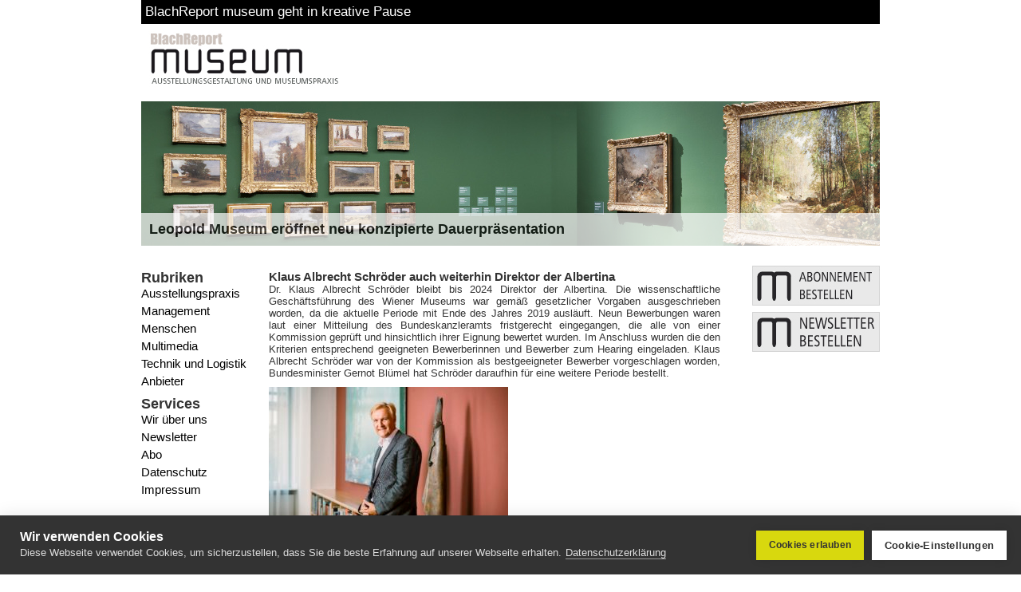

--- FILE ---
content_type: text/html; charset=UTF-8
request_url: https://www.museumsreport.de/2019/04/klaus-albrecht-schroeder-auch-weiterhin-direktor-der-albertina/
body_size: 10536
content:
<!DOCTYPE html>
<html lang="de">
	<head>
		<meta charset="utf-8"/>
		<meta name="viewport" content="width=device-width, initial-scale=1.0">
		<title>Klaus Albrecht Schröder auch weiterhin Direktor der Albertina &raquo; Museumsreport</title>
		<link rel="icon" href="https://www.museumsreport.de/wp-content/themes/simple_template/mr.png" type="image/png" />
		<meta name="generator" content="WordPress 6.3.7" /> <!-- leave this for stats please -->
		<meta name="description" content="Klaus Albrecht Schröder auch weiterhin Direktor der Albertina" />
		<style type="text/css" media="screen">
			@import url( https://www.museumsreport.de/wp-content/themes/simple_template/style.css );
		</style>
		<link rel="alternate" type="application/rss+xml" title="RSS 2.0" href="https://www.museumsreport.de/feed/" />
		<link rel="alternate" type="text/xml" title="RSS .92" href="https://www.museumsreport.de/feed/rss/" />
		<link rel="alternate" type="application/atom+xml" title="Atom 0.3" href="https://www.museumsreport.de/feed/atom/" />
		<link rel="pingback" href="https://www.museumsreport.de/xmlrpc.php" />
		<meta name='robots' content='index, follow, max-image-preview:large, max-snippet:-1, max-video-preview:-1' />

	<!-- This site is optimized with the Yoast SEO plugin v21.0 - https://yoast.com/wordpress/plugins/seo/ -->
	<title>Klaus Albrecht Schröder auch weiterhin Direktor der Albertina &raquo; Museumsreport</title>
	<link rel="canonical" href="https://www.museumsreport.de/2019/04/klaus-albrecht-schroeder-auch-weiterhin-direktor-der-albertina/" />
	<meta property="og:locale" content="de_DE" />
	<meta property="og:type" content="article" />
	<meta property="og:title" content="Klaus Albrecht Schröder auch weiterhin Direktor der Albertina &raquo; Museumsreport" />
	<meta property="og:description" content="Dr. Klaus Albrecht Schröder bleibt bis 2024 Direktor der Albertina. Die wissenschaftliche Geschäftsführung des Wiener Museums war gemäß gesetzlicher Vorgaben ausgeschrieben worden, da die aktuelle Periode mit Ende des Jahres 2019 ausläuft. Neun Bewerbungen waren laut einer Mitteilung des Bundeskanzleramts fristgerecht eingegangen, die alle von einer Kommission geprüft und hinsichtlich ihrer Eignung bewertet wurden. Im [&hellip;]" />
	<meta property="og:url" content="https://www.museumsreport.de/2019/04/klaus-albrecht-schroeder-auch-weiterhin-direktor-der-albertina/" />
	<meta property="og:site_name" content="Museumsreport" />
	<meta property="article:published_time" content="2019-04-17T09:06:13+00:00" />
	<meta property="og:image" content="https://www.museumsreport.de/wp-content/uploads/2019/04/prof__dr__klaus_albrecht_schroeder-300x200.jpeg" />
	<meta name="author" content="Marco Raupach" />
	<meta name="twitter:card" content="summary_large_image" />
	<meta name="twitter:label1" content="Verfasst von" />
	<meta name="twitter:data1" content="Marco Raupach" />
	<meta name="twitter:label2" content="Geschätzte Lesezeit" />
	<meta name="twitter:data2" content="2 Minuten" />
	<script type="application/ld+json" class="yoast-schema-graph">{"@context":"https://schema.org","@graph":[{"@type":"WebPage","@id":"https://www.museumsreport.de/2019/04/klaus-albrecht-schroeder-auch-weiterhin-direktor-der-albertina/","url":"https://www.museumsreport.de/2019/04/klaus-albrecht-schroeder-auch-weiterhin-direktor-der-albertina/","name":"Klaus Albrecht Schröder auch weiterhin Direktor der Albertina &raquo; Museumsreport","isPartOf":{"@id":"https://www.museumsreport.de/#website"},"primaryImageOfPage":{"@id":"https://www.museumsreport.de/2019/04/klaus-albrecht-schroeder-auch-weiterhin-direktor-der-albertina/#primaryimage"},"image":{"@id":"https://www.museumsreport.de/2019/04/klaus-albrecht-schroeder-auch-weiterhin-direktor-der-albertina/#primaryimage"},"thumbnailUrl":"https://www.museumsreport.de/wp-content/uploads/2019/04/prof__dr__klaus_albrecht_schroeder-300x200.jpeg","datePublished":"2019-04-17T09:06:13+00:00","dateModified":"2019-04-17T09:06:13+00:00","author":{"@id":"https://www.museumsreport.de/#/schema/person/ee539b7210490c3a85fb35986c16796d"},"breadcrumb":{"@id":"https://www.museumsreport.de/2019/04/klaus-albrecht-schroeder-auch-weiterhin-direktor-der-albertina/#breadcrumb"},"inLanguage":"de","potentialAction":[{"@type":"ReadAction","target":["https://www.museumsreport.de/2019/04/klaus-albrecht-schroeder-auch-weiterhin-direktor-der-albertina/"]}]},{"@type":"ImageObject","inLanguage":"de","@id":"https://www.museumsreport.de/2019/04/klaus-albrecht-schroeder-auch-weiterhin-direktor-der-albertina/#primaryimage","url":"https://www.museumsreport.de/wp-content/uploads/2019/04/prof__dr__klaus_albrecht_schroeder-300x200.jpeg","contentUrl":"https://www.museumsreport.de/wp-content/uploads/2019/04/prof__dr__klaus_albrecht_schroeder-300x200.jpeg"},{"@type":"BreadcrumbList","@id":"https://www.museumsreport.de/2019/04/klaus-albrecht-schroeder-auch-weiterhin-direktor-der-albertina/#breadcrumb","itemListElement":[{"@type":"ListItem","position":1,"name":"Startseite","item":"https://www.museumsreport.de/"},{"@type":"ListItem","position":2,"name":"Klaus Albrecht Schröder auch weiterhin Direktor der Albertina"}]},{"@type":"WebSite","@id":"https://www.museumsreport.de/#website","url":"https://www.museumsreport.de/","name":"Museumsreport","description":"Ausstelungsgestaltung und Museumspraxis","potentialAction":[{"@type":"SearchAction","target":{"@type":"EntryPoint","urlTemplate":"https://www.museumsreport.de/?s={search_term_string}"},"query-input":"required name=search_term_string"}],"inLanguage":"de"},{"@type":"Person","@id":"https://www.museumsreport.de/#/schema/person/ee539b7210490c3a85fb35986c16796d","name":"Marco Raupach","image":{"@type":"ImageObject","inLanguage":"de","@id":"https://www.museumsreport.de/#/schema/person/image/","url":"https://secure.gravatar.com/avatar/5c614495d1b38b8e6ab4629e2ced03eb?s=96&d=mm&r=g","contentUrl":"https://secure.gravatar.com/avatar/5c614495d1b38b8e6ab4629e2ced03eb?s=96&d=mm&r=g","caption":"Marco Raupach"},"url":"https://www.museumsreport.de/author/mraupach/"}]}</script>
	<!-- / Yoast SEO plugin. -->


<link rel="alternate" type="application/rss+xml" title="Museumsreport &raquo; Klaus Albrecht Schröder auch weiterhin Direktor der Albertina-Kommentar-Feed" href="https://www.museumsreport.de/2019/04/klaus-albrecht-schroeder-auch-weiterhin-direktor-der-albertina/feed/" />
<script type="text/javascript">
window._wpemojiSettings = {"baseUrl":"https:\/\/s.w.org\/images\/core\/emoji\/14.0.0\/72x72\/","ext":".png","svgUrl":"https:\/\/s.w.org\/images\/core\/emoji\/14.0.0\/svg\/","svgExt":".svg","source":{"concatemoji":"https:\/\/www.museumsreport.de\/wp-includes\/js\/wp-emoji-release.min.js?ver=6.3.7"}};
/*! This file is auto-generated */
!function(i,n){var o,s,e;function c(e){try{var t={supportTests:e,timestamp:(new Date).valueOf()};sessionStorage.setItem(o,JSON.stringify(t))}catch(e){}}function p(e,t,n){e.clearRect(0,0,e.canvas.width,e.canvas.height),e.fillText(t,0,0);var t=new Uint32Array(e.getImageData(0,0,e.canvas.width,e.canvas.height).data),r=(e.clearRect(0,0,e.canvas.width,e.canvas.height),e.fillText(n,0,0),new Uint32Array(e.getImageData(0,0,e.canvas.width,e.canvas.height).data));return t.every(function(e,t){return e===r[t]})}function u(e,t,n){switch(t){case"flag":return n(e,"\ud83c\udff3\ufe0f\u200d\u26a7\ufe0f","\ud83c\udff3\ufe0f\u200b\u26a7\ufe0f")?!1:!n(e,"\ud83c\uddfa\ud83c\uddf3","\ud83c\uddfa\u200b\ud83c\uddf3")&&!n(e,"\ud83c\udff4\udb40\udc67\udb40\udc62\udb40\udc65\udb40\udc6e\udb40\udc67\udb40\udc7f","\ud83c\udff4\u200b\udb40\udc67\u200b\udb40\udc62\u200b\udb40\udc65\u200b\udb40\udc6e\u200b\udb40\udc67\u200b\udb40\udc7f");case"emoji":return!n(e,"\ud83e\udef1\ud83c\udffb\u200d\ud83e\udef2\ud83c\udfff","\ud83e\udef1\ud83c\udffb\u200b\ud83e\udef2\ud83c\udfff")}return!1}function f(e,t,n){var r="undefined"!=typeof WorkerGlobalScope&&self instanceof WorkerGlobalScope?new OffscreenCanvas(300,150):i.createElement("canvas"),a=r.getContext("2d",{willReadFrequently:!0}),o=(a.textBaseline="top",a.font="600 32px Arial",{});return e.forEach(function(e){o[e]=t(a,e,n)}),o}function t(e){var t=i.createElement("script");t.src=e,t.defer=!0,i.head.appendChild(t)}"undefined"!=typeof Promise&&(o="wpEmojiSettingsSupports",s=["flag","emoji"],n.supports={everything:!0,everythingExceptFlag:!0},e=new Promise(function(e){i.addEventListener("DOMContentLoaded",e,{once:!0})}),new Promise(function(t){var n=function(){try{var e=JSON.parse(sessionStorage.getItem(o));if("object"==typeof e&&"number"==typeof e.timestamp&&(new Date).valueOf()<e.timestamp+604800&&"object"==typeof e.supportTests)return e.supportTests}catch(e){}return null}();if(!n){if("undefined"!=typeof Worker&&"undefined"!=typeof OffscreenCanvas&&"undefined"!=typeof URL&&URL.createObjectURL&&"undefined"!=typeof Blob)try{var e="postMessage("+f.toString()+"("+[JSON.stringify(s),u.toString(),p.toString()].join(",")+"));",r=new Blob([e],{type:"text/javascript"}),a=new Worker(URL.createObjectURL(r),{name:"wpTestEmojiSupports"});return void(a.onmessage=function(e){c(n=e.data),a.terminate(),t(n)})}catch(e){}c(n=f(s,u,p))}t(n)}).then(function(e){for(var t in e)n.supports[t]=e[t],n.supports.everything=n.supports.everything&&n.supports[t],"flag"!==t&&(n.supports.everythingExceptFlag=n.supports.everythingExceptFlag&&n.supports[t]);n.supports.everythingExceptFlag=n.supports.everythingExceptFlag&&!n.supports.flag,n.DOMReady=!1,n.readyCallback=function(){n.DOMReady=!0}}).then(function(){return e}).then(function(){var e;n.supports.everything||(n.readyCallback(),(e=n.source||{}).concatemoji?t(e.concatemoji):e.wpemoji&&e.twemoji&&(t(e.twemoji),t(e.wpemoji)))}))}((window,document),window._wpemojiSettings);
</script>
<style type="text/css">
img.wp-smiley,
img.emoji {
	display: inline !important;
	border: none !important;
	box-shadow: none !important;
	height: 1em !important;
	width: 1em !important;
	margin: 0 0.07em !important;
	vertical-align: -0.1em !important;
	background: none !important;
	padding: 0 !important;
}
</style>
	<link rel='stylesheet' id='acy_front_messages_css-css' href='https://www.museumsreport.de/wp-content/plugins/acymailing/media/css/front/messages.min.css?v=1693047516&#038;ver=6.3.7' type='text/css' media='all' />
<link rel='stylesheet' id='wp-block-library-css' href='https://www.museumsreport.de/wp-includes/css/dist/block-library/style.min.css?ver=6.3.7' type='text/css' media='all' />
<style id='classic-theme-styles-inline-css' type='text/css'>
/*! This file is auto-generated */
.wp-block-button__link{color:#fff;background-color:#32373c;border-radius:9999px;box-shadow:none;text-decoration:none;padding:calc(.667em + 2px) calc(1.333em + 2px);font-size:1.125em}.wp-block-file__button{background:#32373c;color:#fff;text-decoration:none}
</style>
<style id='global-styles-inline-css' type='text/css'>
body{--wp--preset--color--black: #000000;--wp--preset--color--cyan-bluish-gray: #abb8c3;--wp--preset--color--white: #ffffff;--wp--preset--color--pale-pink: #f78da7;--wp--preset--color--vivid-red: #cf2e2e;--wp--preset--color--luminous-vivid-orange: #ff6900;--wp--preset--color--luminous-vivid-amber: #fcb900;--wp--preset--color--light-green-cyan: #7bdcb5;--wp--preset--color--vivid-green-cyan: #00d084;--wp--preset--color--pale-cyan-blue: #8ed1fc;--wp--preset--color--vivid-cyan-blue: #0693e3;--wp--preset--color--vivid-purple: #9b51e0;--wp--preset--gradient--vivid-cyan-blue-to-vivid-purple: linear-gradient(135deg,rgba(6,147,227,1) 0%,rgb(155,81,224) 100%);--wp--preset--gradient--light-green-cyan-to-vivid-green-cyan: linear-gradient(135deg,rgb(122,220,180) 0%,rgb(0,208,130) 100%);--wp--preset--gradient--luminous-vivid-amber-to-luminous-vivid-orange: linear-gradient(135deg,rgba(252,185,0,1) 0%,rgba(255,105,0,1) 100%);--wp--preset--gradient--luminous-vivid-orange-to-vivid-red: linear-gradient(135deg,rgba(255,105,0,1) 0%,rgb(207,46,46) 100%);--wp--preset--gradient--very-light-gray-to-cyan-bluish-gray: linear-gradient(135deg,rgb(238,238,238) 0%,rgb(169,184,195) 100%);--wp--preset--gradient--cool-to-warm-spectrum: linear-gradient(135deg,rgb(74,234,220) 0%,rgb(151,120,209) 20%,rgb(207,42,186) 40%,rgb(238,44,130) 60%,rgb(251,105,98) 80%,rgb(254,248,76) 100%);--wp--preset--gradient--blush-light-purple: linear-gradient(135deg,rgb(255,206,236) 0%,rgb(152,150,240) 100%);--wp--preset--gradient--blush-bordeaux: linear-gradient(135deg,rgb(254,205,165) 0%,rgb(254,45,45) 50%,rgb(107,0,62) 100%);--wp--preset--gradient--luminous-dusk: linear-gradient(135deg,rgb(255,203,112) 0%,rgb(199,81,192) 50%,rgb(65,88,208) 100%);--wp--preset--gradient--pale-ocean: linear-gradient(135deg,rgb(255,245,203) 0%,rgb(182,227,212) 50%,rgb(51,167,181) 100%);--wp--preset--gradient--electric-grass: linear-gradient(135deg,rgb(202,248,128) 0%,rgb(113,206,126) 100%);--wp--preset--gradient--midnight: linear-gradient(135deg,rgb(2,3,129) 0%,rgb(40,116,252) 100%);--wp--preset--font-size--small: 13px;--wp--preset--font-size--medium: 20px;--wp--preset--font-size--large: 36px;--wp--preset--font-size--x-large: 42px;--wp--preset--spacing--20: 0.44rem;--wp--preset--spacing--30: 0.67rem;--wp--preset--spacing--40: 1rem;--wp--preset--spacing--50: 1.5rem;--wp--preset--spacing--60: 2.25rem;--wp--preset--spacing--70: 3.38rem;--wp--preset--spacing--80: 5.06rem;--wp--preset--shadow--natural: 6px 6px 9px rgba(0, 0, 0, 0.2);--wp--preset--shadow--deep: 12px 12px 50px rgba(0, 0, 0, 0.4);--wp--preset--shadow--sharp: 6px 6px 0px rgba(0, 0, 0, 0.2);--wp--preset--shadow--outlined: 6px 6px 0px -3px rgba(255, 255, 255, 1), 6px 6px rgba(0, 0, 0, 1);--wp--preset--shadow--crisp: 6px 6px 0px rgba(0, 0, 0, 1);}:where(.is-layout-flex){gap: 0.5em;}:where(.is-layout-grid){gap: 0.5em;}body .is-layout-flow > .alignleft{float: left;margin-inline-start: 0;margin-inline-end: 2em;}body .is-layout-flow > .alignright{float: right;margin-inline-start: 2em;margin-inline-end: 0;}body .is-layout-flow > .aligncenter{margin-left: auto !important;margin-right: auto !important;}body .is-layout-constrained > .alignleft{float: left;margin-inline-start: 0;margin-inline-end: 2em;}body .is-layout-constrained > .alignright{float: right;margin-inline-start: 2em;margin-inline-end: 0;}body .is-layout-constrained > .aligncenter{margin-left: auto !important;margin-right: auto !important;}body .is-layout-constrained > :where(:not(.alignleft):not(.alignright):not(.alignfull)){max-width: var(--wp--style--global--content-size);margin-left: auto !important;margin-right: auto !important;}body .is-layout-constrained > .alignwide{max-width: var(--wp--style--global--wide-size);}body .is-layout-flex{display: flex;}body .is-layout-flex{flex-wrap: wrap;align-items: center;}body .is-layout-flex > *{margin: 0;}body .is-layout-grid{display: grid;}body .is-layout-grid > *{margin: 0;}:where(.wp-block-columns.is-layout-flex){gap: 2em;}:where(.wp-block-columns.is-layout-grid){gap: 2em;}:where(.wp-block-post-template.is-layout-flex){gap: 1.25em;}:where(.wp-block-post-template.is-layout-grid){gap: 1.25em;}.has-black-color{color: var(--wp--preset--color--black) !important;}.has-cyan-bluish-gray-color{color: var(--wp--preset--color--cyan-bluish-gray) !important;}.has-white-color{color: var(--wp--preset--color--white) !important;}.has-pale-pink-color{color: var(--wp--preset--color--pale-pink) !important;}.has-vivid-red-color{color: var(--wp--preset--color--vivid-red) !important;}.has-luminous-vivid-orange-color{color: var(--wp--preset--color--luminous-vivid-orange) !important;}.has-luminous-vivid-amber-color{color: var(--wp--preset--color--luminous-vivid-amber) !important;}.has-light-green-cyan-color{color: var(--wp--preset--color--light-green-cyan) !important;}.has-vivid-green-cyan-color{color: var(--wp--preset--color--vivid-green-cyan) !important;}.has-pale-cyan-blue-color{color: var(--wp--preset--color--pale-cyan-blue) !important;}.has-vivid-cyan-blue-color{color: var(--wp--preset--color--vivid-cyan-blue) !important;}.has-vivid-purple-color{color: var(--wp--preset--color--vivid-purple) !important;}.has-black-background-color{background-color: var(--wp--preset--color--black) !important;}.has-cyan-bluish-gray-background-color{background-color: var(--wp--preset--color--cyan-bluish-gray) !important;}.has-white-background-color{background-color: var(--wp--preset--color--white) !important;}.has-pale-pink-background-color{background-color: var(--wp--preset--color--pale-pink) !important;}.has-vivid-red-background-color{background-color: var(--wp--preset--color--vivid-red) !important;}.has-luminous-vivid-orange-background-color{background-color: var(--wp--preset--color--luminous-vivid-orange) !important;}.has-luminous-vivid-amber-background-color{background-color: var(--wp--preset--color--luminous-vivid-amber) !important;}.has-light-green-cyan-background-color{background-color: var(--wp--preset--color--light-green-cyan) !important;}.has-vivid-green-cyan-background-color{background-color: var(--wp--preset--color--vivid-green-cyan) !important;}.has-pale-cyan-blue-background-color{background-color: var(--wp--preset--color--pale-cyan-blue) !important;}.has-vivid-cyan-blue-background-color{background-color: var(--wp--preset--color--vivid-cyan-blue) !important;}.has-vivid-purple-background-color{background-color: var(--wp--preset--color--vivid-purple) !important;}.has-black-border-color{border-color: var(--wp--preset--color--black) !important;}.has-cyan-bluish-gray-border-color{border-color: var(--wp--preset--color--cyan-bluish-gray) !important;}.has-white-border-color{border-color: var(--wp--preset--color--white) !important;}.has-pale-pink-border-color{border-color: var(--wp--preset--color--pale-pink) !important;}.has-vivid-red-border-color{border-color: var(--wp--preset--color--vivid-red) !important;}.has-luminous-vivid-orange-border-color{border-color: var(--wp--preset--color--luminous-vivid-orange) !important;}.has-luminous-vivid-amber-border-color{border-color: var(--wp--preset--color--luminous-vivid-amber) !important;}.has-light-green-cyan-border-color{border-color: var(--wp--preset--color--light-green-cyan) !important;}.has-vivid-green-cyan-border-color{border-color: var(--wp--preset--color--vivid-green-cyan) !important;}.has-pale-cyan-blue-border-color{border-color: var(--wp--preset--color--pale-cyan-blue) !important;}.has-vivid-cyan-blue-border-color{border-color: var(--wp--preset--color--vivid-cyan-blue) !important;}.has-vivid-purple-border-color{border-color: var(--wp--preset--color--vivid-purple) !important;}.has-vivid-cyan-blue-to-vivid-purple-gradient-background{background: var(--wp--preset--gradient--vivid-cyan-blue-to-vivid-purple) !important;}.has-light-green-cyan-to-vivid-green-cyan-gradient-background{background: var(--wp--preset--gradient--light-green-cyan-to-vivid-green-cyan) !important;}.has-luminous-vivid-amber-to-luminous-vivid-orange-gradient-background{background: var(--wp--preset--gradient--luminous-vivid-amber-to-luminous-vivid-orange) !important;}.has-luminous-vivid-orange-to-vivid-red-gradient-background{background: var(--wp--preset--gradient--luminous-vivid-orange-to-vivid-red) !important;}.has-very-light-gray-to-cyan-bluish-gray-gradient-background{background: var(--wp--preset--gradient--very-light-gray-to-cyan-bluish-gray) !important;}.has-cool-to-warm-spectrum-gradient-background{background: var(--wp--preset--gradient--cool-to-warm-spectrum) !important;}.has-blush-light-purple-gradient-background{background: var(--wp--preset--gradient--blush-light-purple) !important;}.has-blush-bordeaux-gradient-background{background: var(--wp--preset--gradient--blush-bordeaux) !important;}.has-luminous-dusk-gradient-background{background: var(--wp--preset--gradient--luminous-dusk) !important;}.has-pale-ocean-gradient-background{background: var(--wp--preset--gradient--pale-ocean) !important;}.has-electric-grass-gradient-background{background: var(--wp--preset--gradient--electric-grass) !important;}.has-midnight-gradient-background{background: var(--wp--preset--gradient--midnight) !important;}.has-small-font-size{font-size: var(--wp--preset--font-size--small) !important;}.has-medium-font-size{font-size: var(--wp--preset--font-size--medium) !important;}.has-large-font-size{font-size: var(--wp--preset--font-size--large) !important;}.has-x-large-font-size{font-size: var(--wp--preset--font-size--x-large) !important;}
.wp-block-navigation a:where(:not(.wp-element-button)){color: inherit;}
:where(.wp-block-post-template.is-layout-flex){gap: 1.25em;}:where(.wp-block-post-template.is-layout-grid){gap: 1.25em;}
:where(.wp-block-columns.is-layout-flex){gap: 2em;}:where(.wp-block-columns.is-layout-grid){gap: 2em;}
.wp-block-pullquote{font-size: 1.5em;line-height: 1.6;}
</style>
<link rel='stylesheet' id='contact-form-7-css' href='https://www.museumsreport.de/wp-content/plugins/contact-form-7/includes/css/styles.css?ver=5.8' type='text/css' media='all' />
<script id="acy_front_messages_js-js-before" type="text/javascript">
var ACYM_AJAX_START = "https://www.museumsreport.de/wp-admin/admin-ajax.php";
            var ACYM_AJAX_PARAMS = "?action=acymailing_router&noheader=1&nocache=1763508742";
            var ACYM_AJAX = ACYM_AJAX_START + ACYM_AJAX_PARAMS;
</script>
<script type='text/javascript' src='https://www.museumsreport.de/wp-content/plugins/acymailing/media/js/front/messages.min.js?v=1693047516&#038;ver=6.3.7' id='acy_front_messages_js-js'></script>
<script type='text/javascript' src='https://www.museumsreport.de/wp-includes/js/jquery/jquery.min.js?ver=3.7.0' id='jquery-core-js'></script>
<script type='text/javascript' src='https://www.museumsreport.de/wp-includes/js/jquery/jquery-migrate.min.js?ver=3.4.1' id='jquery-migrate-js'></script>
<script type='text/javascript' src='https://www.museumsreport.de/wp-content/plugins/content-slide/js/coin-slider.js?ver=6.3.7' id='content_slider-js'></script>
<script type='text/javascript' src='https://www.museumsreport.de/wp-content/plugins/news-ticker/cycle.js?ver=6.3.7' id='ticker_pack-js'></script>
<link rel="https://api.w.org/" href="https://www.museumsreport.de/wp-json/" /><link rel="alternate" type="application/json" href="https://www.museumsreport.de/wp-json/wp/v2/posts/12432" /><link rel="EditURI" type="application/rsd+xml" title="RSD" href="https://www.museumsreport.de/xmlrpc.php?rsd" />
<meta name="generator" content="WordPress 6.3.7" />
<link rel='shortlink' href='https://www.museumsreport.de/?p=12432' />
<link rel="alternate" type="application/json+oembed" href="https://www.museumsreport.de/wp-json/oembed/1.0/embed?url=https%3A%2F%2Fwww.museumsreport.de%2F2019%2F04%2Fklaus-albrecht-schroeder-auch-weiterhin-direktor-der-albertina%2F" />
<link rel="alternate" type="text/xml+oembed" href="https://www.museumsreport.de/wp-json/oembed/1.0/embed?url=https%3A%2F%2Fwww.museumsreport.de%2F2019%2F04%2Fklaus-albrecht-schroeder-auch-weiterhin-direktor-der-albertina%2F&#038;format=xml" />
<script type="text/javascript">
	var $jquery = jQuery.noConflict(); 
	$jquery(document).ready(function() 
	{
		$jquery('#wpcontent_slider').coinslider(
	{ 
	width: 926, 
	height: 181, 
	spw: 3, 
	sph: 2, 
	delay: 6000, 
	sDelay: 30, 
	opacity: 0.7, 
	titleSpeed: 1000, 
	effect: 'swirl', 
	navigation: true, 
	links : true, 
	hoverPause: true });
		});
	</script>
<style type="text/css" media="screen">
		
#wpcontent_slider_container
{
	overflow: hidden; position: relative; padding:0px;margin:0px; text-align:center; width:926px !important;
	height:181px !important;
}
#wpcontent_slider 
{ overflow: hidden; position: relative; font-family:\'Trebuchet MS\', Helvetica, sans-serif;border:0px solid #ffffff; text-align:left;}
#wpcontent_slider a,#wpcontent_slider a img { border: none; text-decoration: none; outline: none; }
#wpcontent_slider h4,#wpcontent_slider h4 a 
{margin: 0px;padding: 0px; font-family: 'Trebuchet MS', Helvetica, sans-serif;
text-decoration:none;font-size: 18px; color:#000;}
#wpcontent_slider .cs-title {width: 100%;padding: 10px; background: #ffffff; color: #000000; font-family: 'Trebuchet MS', Helvetica, sans-serif; font-size: 12px; letter-spacing: normal;line-height: normal;}
#wpcontent_slider_container .cs-prev,#wpcontent_slider_container .cs-next {font-weight: bold;background: #000000;
font-size: 28px; font-family: "Courier New", Courier, monospace; color: #ffffff !important;
padding: 0px 10px;-moz-border-radius: 5px;-khtml-border-radius: 5px;-webkit-border-radius: 5px;}
#wpcontent_slider_container .cs-buttons { font-size: 0px; padding: 10px 0px 10px 0px;
margin:0px auto; float:left;clear:left;
}
#wpcontent_slider_container .cs-buttons a { outline:none; margin-left: 5px; height: 10px; width: 10px; float: left; border: 1px solid #000000; color: #000000; text-indent: -1000px; 
}
#wpcontent_slider_container .cs-active { background-color: #000000; color: #FFFFFF; }
#wpcs_link_love,#wpcs_link_love a{display:none;}
</style>
<!-- End Content Slider Settings -->

		<!-- Global site tag (gtag.js) - Google Analytics -->
		<script async src="https://www.googletagmanager.com/gtag/js?id=UA-1755818-5"></script>
		<script type="text/javascript">
			var gtagId = 'UA-1755818-5';
			window['ga-disable-' + gtagId] = true;
			window.dataLayer = window.dataLayer || [];
			function gtag(){dataLayer.push(arguments);}
			gtag('js', new Date());
			gtag('config', gtagId, {
				'anonymize_ip': true
			});
		</script>
		<script async src="https://www.googletagmanager.com/gtag/js?id=UA-119613985-5"></script>
		<script type="text/javascript">
			var gtagId = 'UA-119613985-5';
			window['ga-disable-' + gtagId] = true;
			window.dataLayer = window.dataLayer || [];
			function gtag(){dataLayer.push(arguments);}
			gtag('js', new Date());
			gtag('config', gtagId, {
				'anonymize_ip': true
			});
		</script>
		<script src="https://cookiehub.net/cc/ec016d3c.js"></script>
		<script type="text/javascript">
			window.addEventListener("load", function() {
				window.cookieconsent.initialise({
					onInitialise: function(status) {
						if (this.hasConsented('required')) {
							
						}
						if (this.hasConsented('analytics')) {
							window['ga-disable-UA-119613985-5'] = false;
							gtag('config', gtagId, {
								'anonymize_ip': true
							});
							window['ga-disable-UA-1755818-5'] = false;
							gtag('config', gtagId, {
								'anonymize_ip': true
							});
						}
						if (this.hasConsented('marketing')) {
							
						}
					},
					onAllow: function(category) {
						if (category == 'required') {
							
						}
						if (category == 'analytics') {
							window['ga-disable-UA-119613985-5'] = false;
							gtag('config', gtagId, {
								'anonymize_ip': true
							});
							window['ga-disable-UA-1755818-5'] = false;
							gtag('config', gtagId, {
								'anonymize_ip': true
							});
						}
						if (category == 'marketing') {
							
						}
					},
					onRevoke: function(category) {
						if (category == 'required') {
							
						}
						if (category == 'analytics') {
							window['ga-disable-UA-119613985-5'] = true;
							window['ga-disable-UA-1755818-5'] = true;
						}
						if (category == 'marketing') {
							
						}
					}
				})
			});
		</script>
		<!-- Matomo -->
		<script>
			var _paq = window._paq = window._paq || [];
			/* tracker methods like "setCustomDimension" should be called before "trackPageView" */
			_paq.push(['trackPageView']);
			_paq.push(['enableLinkTracking']);
			(function() {
				var u="https://metrics.wrede-it.com/";
				_paq.push(['setTrackerUrl', u+'matomo.php']);
				_paq.push(['setSiteId', '17']);
				var d=document, g=d.createElement('script'), s=d.getElementsByTagName('script')[0];
				g.async=true; g.src=u+'matomo.js'; s.parentNode.insertBefore(g,s);
			})();
		</script>
		<noscript><p><img referrerpolicy="no-referrer-when-downgrade" src="https://metrics.wrede-it.com/matomo.php?idsite=17&amp;rec=1" style="border:0;" alt="" /></p></noscript>
		<!-- End Matomo Code -->
	</head>
	<body>
		<div id="wrapper">
			<div id="header">
				<!-- START TICKER VER 2.1.2 -->
<script type="text/javascript" language="javascript">
jQuery(document).ready(function(){
  jQuery('#news-ticker').cycle({ 
	 speed: 2000,
	 timeout: 5000,
	 		 height: 30,
		 
	 fx: 'scrollLeft',
	 pause: 1,
	 containerResize: 1
  });
});
</script>
<ul id="news-ticker" style="overflow:hidden;">
     
<li>
<span class="tickerLink"><a href="https://www.museumsreport.de/2023/09/blachreport-museum-geht-in-kreative-pause/">BlachReport museum geht in kreative Pause</a></span></li>

   
<li>
<span class="tickerLink"><a href="https://www.museumsreport.de/2023/09/zusaetzliche-mittel-bund-und-laender-staerken-schutz-von-kulturgut/">Zusätzliche Mittel: Bund und Länder stärken Schutz von Kulturgut</a></span></li>

   
<li>
<span class="tickerLink"><a href="https://www.museumsreport.de/2023/09/bremer-museen-gruenden-die-regional-ag-bremen-bremerhaven/">Bremer Museen gründen die Regional AG Bremen / Bremerhaven</a></span></li>

   
<li>
<span class="tickerLink"><a href="https://www.museumsreport.de/2023/09/deutsche-kreditbank-vergibt-vr-kunstpreis/">Deutsche Kreditbank vergibt VR Kunstpreis</a></span></li>

   
<li>
<span class="tickerLink"><a href="https://www.museumsreport.de/2023/09/avantgarde-deutschland-fusioniert-leistungsangebote/">Avantgarde Deutschland fusioniert Leistungsangebote</a></span></li>

</ul>
<!-- END TICKER -->
				<h1 id="header"><a href="https://www.museumsreport.de/"><img src="https://www.museumsreport.de/wp-content/themes/simple_template/images/top_logo6.jpg"></a></h1>
				<!-- Header-Banner
				<div id="banner_top">
					<a href="https://www.mutec.de/tickets" target="_blank"><img src="/wp-content/uploads/2020/10/468x60_MTC20_ticket.gif"></a>
				</div>
				/Header-Banner -->
			</div>

			<div class="clearfix" id="slider">
				<div id="wpcontent_slider_container"><div id="wpcontent_slider">		<a href="https://www.museumsreport.de/2019/03/leopold-museum-eroeffnet-neu-konzipierte-dauerpraesentation/#more-12354" title="Leopold Museum eröffnet neu konzipierte Dauerpräsentation" >
				<img src="https://www.museumsreport.de/wp-content/uploads/2019/03/wienrot.jpg" alt="Leopold Museum eröffnet neu konzipierte Dauerpräsentation" width="926" height="181"  />
        		        <span><h4>Leopold Museum eröffnet neu konzipierte Dauerpräsentation</h4></span>
                </a>
				<a href="https://www.museumsreport.de/2018/10/zeiss-planetarium-jena-setzt-auf-barco/#more-11914" title="Zeiss-Planetarium Jena setzt auf Barco" >
				<img src="https://www.museumsreport.de/wp-content/uploads/2018/10/zeissrot.jpg" alt="Zeiss-Planetarium Jena setzt auf Barco" width="926" height="181"  />
        		        <span><h4>Zeiss-Planetarium Jena setzt auf Barco</h4></span>
                </a>
				<a href="https://www.museumsreport.de/2019/02/nuessli-realisiert-mirage-gstaad-von-doug-aitken/#more-12281" title="Nüssli realisiert Mirage Gstaad von Doug Aitken" >
				<img src="https://www.museumsreport.de/wp-content/uploads/2019/03/miragerot.jpg" alt="Nüssli realisiert Mirage Gstaad von Doug Aitken" width="926" height="181"  />
        		        <span><h4>Nüssli realisiert Mirage Gstaad von Doug Aitken</h4></span>
                </a>
				<a href="https://www.museumsreport.de/2019/01/petersdom-mit-neuem-beleuchtungskonzept-von-osram/#more-12201" title="Petersdom mit neuem Beleuchtungskonzept von Osram" >
				<img src="https://www.museumsreport.de/wp-content/uploads/2019/03/petersdomrot.jpg" alt="Petersdom mit neuem Beleuchtungskonzept von Osram" width="926" height="181"  />
        		        <span><h4>Petersdom mit neuem Beleuchtungskonzept von Osram</h4></span>
                </a>
				<a href="https://www.museumsreport.de/2019/03/interaktive-ausstellung-the-art-of-innovation-von-samsung/#more-12317" title="Interaktive Ausstellung „The Art of Innovation“ von Samsung" >
				<img src="https://www.museumsreport.de/wp-content/uploads/2019/03/samsungrot.jpg" alt="Interaktive Ausstellung „The Art of Innovation“ von Samsung" width="926" height="181"  />
        		        <span><h4>Interaktive Ausstellung „The Art of Innovation“ von Samsung</h4></span>
                </a>
		</div></div>				<div id="bannerreport">
					<!-- Superbanner -->
										<!-- /Superbanner -->
				</div>
			</div>

			<div id="content">
				<div id="sidebar">
					<!-- begin sidebar -->
					<div id="menu">
						<div class="sidebar_box">
							<h3 class="h3_sidebar">Rubriken</h3>
							<ul>
	<li class="cat-item cat-item-3"><a href="https://www.museumsreport.de/category/ausstellungspraxis/">Ausstellungspraxis</a>
</li>
	<li class="cat-item cat-item-4"><a href="https://www.museumsreport.de/category/management/">Management</a>
</li>
	<li class="cat-item cat-item-23"><a href="https://www.museumsreport.de/category/menschen/">Menschen</a>
</li>
	<li class="cat-item cat-item-24"><a href="https://www.museumsreport.de/category/multimedia/">Multimedia</a>
</li>
	<li class="cat-item cat-item-5"><a href="https://www.museumsreport.de/category/technik-und-logistik/">Technik und Logistik</a>
</li>
<li class="page_item page-item-45 page_item_has_children"><a href="https://www.museumsreport.de/anbieter/">Anbieter</a>
<ul class='children'>
	<li class="page_item page-item-90"><a href="https://www.museumsreport.de/anbieter/architektur-ausstellungen-design/">Architektur &#8211; Ausstellungen &#8211; Design</a></li>
	<li class="page_item page-item-6614"><a href="https://www.museumsreport.de/anbieter/ausstellungs-und-eventbau/">Ausstellungs- und Eventbau</a></li>
	<li class="page_item page-item-6612"><a href="https://www.museumsreport.de/anbieter/ausstellungsbau-2/">Ausstellungstechnik</a></li>
	<li class="page_item page-item-8776"><a href="https://www.museumsreport.de/anbieter/dienstleistungen-museumskonzepte/">Dienstleistungen – Museumskonzepte</a></li>
	<li class="page_item page-item-11366"><a href="https://www.museumsreport.de/anbieter/duftregie/">Duftregie</a></li>
</ul>
</li>
		
							</ul>
						</div>

						<div class="sidebar_box">
							<h3 class="h3_sidebar">Services</h3>
							<ul>
<li class="page_item page-item-75"><a href="https://www.museumsreport.de/wir-uber-uns/">Wir über uns</a></li>
<li class="page_item page-item-25"><a href="https://www.museumsreport.de/newsletter/">Newsletter</a></li>
<li class="page_item page-item-73"><a href="https://www.museumsreport.de/abo/">Abo</a></li>
<li class="page_item page-item-11601"><a href="https://www.museumsreport.de/datenschutz/">Datenschutz</a></li>
<li class="page_item page-item-3831"><a href="https://www.museumsreport.de/impressum/">Impressum</a></li>
		
							</ul>
						</div>

						<!--<div class="sidebar_box">
							<h3 class="h3_sidebar">Archiv</h3>
							<ul>
	<li><a href='https://www.museumsreport.de/2023/'>2023</a></li>
	<li><a href='https://www.museumsreport.de/2022/'>2022</a></li>
	<li><a href='https://www.museumsreport.de/2021/'>2021</a></li>
	<li><a href='https://www.museumsreport.de/2020/'>2020</a></li>
	<li><a href='https://www.museumsreport.de/2019/'>2019</a></li>
	<li><a href='https://www.museumsreport.de/2018/'>2018</a></li>
	<li><a href='https://www.museumsreport.de/2017/'>2017</a></li>
	<li><a href='https://www.museumsreport.de/2016/'>2016</a></li>
	<li><a href='https://www.museumsreport.de/2015/'>2015</a></li>
	<li><a href='https://www.museumsreport.de/2014/'>2014</a></li>
	<li><a href='https://www.museumsreport.de/2013/'>2013</a></li>
	<li><a href='https://www.museumsreport.de/2012/'>2012</a></li>
	<li><a href='https://www.museumsreport.de/2011/'>2011</a></li>
	<li><a href='https://www.museumsreport.de/2010/'>2010</a></li>
	<li><a href='https://www.museumsreport.de/2009/'>2009</a></li>
	<li><a href='https://www.museumsreport.de/2008/'>2008</a></li>
	<li><a href='https://www.museumsreport.de/2007/'>2007</a></li>
							</ul>
						</div>-->
					</div>
					<!-- end sidebar -->
				</div>

				<div id="banner_rechts">
					<p>
						<a href="/abo"><img alt="Museumsreport Abo bestellen" src="/wp-content/uploads/brm_banner_abo.jpg" title="Museumsreport Abo bestellen" /></a>
					</p>
					<p>
						<a href="/newsletter"><img alt="Museumsreport Newsletter bestellen" src="/wp-content/uploads/brm_banner_newsletter.jpg" title="Museumsreport Newsletter bestellen" /></a>
					</p>
					<p>
						<!-- Rightbanner
						<a href="https://www.dasa-dortmund.de/angebote-termine/angebote-fuer-fachbesucher/szenografie-in-der-dasa/szenografie-kolloquium-2023" target="_blank"><img src="/wp-content/uploads/2023/02/1716_banner_rz.jpg" height="auto" width="160px"></a>
						/Rightbanner -->
					</p>
				</div>

				<div id="text">
										<div class="post" id="post-12432">
						<h3 class="storytitle">Klaus Albrecht Schröder auch weiterhin Direktor der Albertina</h3>
						<div class="storycontent">
							<p class="western">Dr. Klaus Albrecht Schröder bleibt bis 2024 Direktor der Albertina. Die wissenschaftliche Geschäftsführung des Wiener Museums war gemäß gesetzlicher Vorgaben ausgeschrieben worden, da die aktuelle Periode mit Ende des Jahres 2019 ausläuft. Neun Bewerbungen waren laut einer Mitteilung des Bundeskanzleramts fristgerecht eingegangen, die alle von einer Kommission geprüft und hinsichtlich ihrer Eignung bewertet wurden. Im Anschluss wurden die den Kriterien entsprechend geeigneten Bewerberinnen und Bewerber zum Hearing eingeladen. Klaus Albrecht Schröder war von der Kommission als bestgeeigneter Bewerber vorgeschlagen worden, Bundesminister Gernot Blümel hat Schröder daraufhin für eine weitere Periode bestellt.<span id="more-12432"></span></p>
<p><a href="https://www.museumsreport.de/wp-content/uploads/2019/04/prof__dr__klaus_albrecht_schroeder.jpeg"><img decoding="async" fetchpriority="high" class="alignleft size-medium wp-image-12433" src="https://www.museumsreport.de/wp-content/uploads/2019/04/prof__dr__klaus_albrecht_schroeder-300x200.jpeg" alt="" width="300" height="200" srcset="https://www.museumsreport.de/wp-content/uploads/2019/04/prof__dr__klaus_albrecht_schroeder-300x200.jpeg 300w, https://www.museumsreport.de/wp-content/uploads/2019/04/prof__dr__klaus_albrecht_schroeder-768x512.jpeg 768w, https://www.museumsreport.de/wp-content/uploads/2019/04/prof__dr__klaus_albrecht_schroeder-1024x683.jpeg 1024w, https://www.museumsreport.de/wp-content/uploads/2019/04/prof__dr__klaus_albrecht_schroeder-271x181.jpeg 271w, https://www.museumsreport.de/wp-content/uploads/2019/04/prof__dr__klaus_albrecht_schroeder-600x400.jpeg 600w" sizes="(max-width: 300px) 100vw, 300px" /></a></p>
<p class="western">„Das Renommee der Albertina in Österreich und auch international spricht für sich. Unter Klaus Albrecht Schröder hat das Museum Erfolgsgeschichte geschrieben, die seiner äußerst professionellen Führung des Hauses und seinem Weitblick hinsichtlich der Zukunft der Albertina mitgeschuldet ist“, so Gernot Blümel, Bundesminister für EU, Kunst, Kultur und Medien anlässlich der Bekanntgabe. „Ich freue mich sehr, dass Generaldirektor Schröder seine Tätigkeit auch weiterhin ausüben wird – das bringt zusätzliche Stabilität und die besten Voraussetzungen für die kommende Funktionsperiode.“</p>
<p class="western">Klaus Albrecht Schröder: „Ich danke für das Vertrauen in meine jahrzehntelange Arbeit für die Kunst, die Albertina und ihre Besucher. Die Verlängerung meines Vertrags nehme ich nicht zuletzt für unser ganzes Haus als Anerkennung der erfolgreichen Neuausrichtung dieses traditionsreichen Museums. Ich freue mich, dass der Minister sowie die von ihm eingesetzte Findungskommission mit ihrer Entscheidung für mein Museumskonzept die Gründung eines zweiten Standorts der Albertina für die Kunst der Moderne und Gegenwart begrüßt und bejaht haben. Persönlich empfinde ich meine neuerliche Berufung zum Generaldirektor der Albertina als hohe Auszeichnung und ganz besondere Ehre.“</p>
<p>&nbsp;</p>
<p class="western">Info: <span style="color: #000080;"><span lang="zxx"><u><a href="http://www.albertina.at/">www.albertina.at</a></u></span></span></p>
<p>&nbsp;</p>
<p class="western">Klaus Albrecht Schröder (Foto: Albertina, Wien/Christopher Mavric)</p>
						</div>

						<div class="feedback">
													</div>
					</div>
														</div>
			</div>

			<!-- begin footer -->
			<div id="footer">
				AktivMedia Marketing- und Medienkommunikation GmbH Hopfenfeld 5 | 31311 D-Uetze-Dedenhausen<br>
				<div class="rssfeeds">
					<a href="https://www.museumsreport.de/feed/"><img alt="RSS Feeds" src="/wp-content/uploads/livemarks.png" title="RSS Feeds" /></a>
				</div>
			</div>
		</div>
	</body>
</html>

--- FILE ---
content_type: text/css
request_url: https://www.museumsreport.de/wp-content/themes/simple_template/style.css
body_size: 1198
content:
/*
 Theme Name: Simples Template
 Theme URI: http://wordpress.org/
 Description: Simples Template
 Version: 1.0
 Author: Marcel Sarman
 Author URI: http://www.einfache-internetseiten.de
*/
* {
 margin: 0;
 padding: 0;
}
html {
	overflow-y: scroll;
}
body {
 background: none repeat scroll 0 0 #fff;
 color: #333333;
 font-family: Trebuchet MS,Verdana,Arial,Helvetica,sans-serif;
 font-size: 13px;
}
.cc_container {
	opacity: 0.85;
}

/* ================ */
#wrapper {
 background: none repeat scroll 0 0 white;
 margin: -10px auto 0;
 width: 926px;
}

#header {
 position: relative;
}

#footer {
 clear: both;
 color: black;
 font-size: 13px;
 padding: 10px 10px 10px 160px;
}

/* ================ */
#header img {
 margin-left: 0;
}
#header_extra {
 height: 200px;
}
#header_extra #inner {
 padding: 10px 20px 20px;
}
.rssfeeds {
 text-align: center;
}
#sidebar {
 float: left;
 padding-top: 10px;
 width: 160px;
}
#text {
 margin-left: 160px;
 margin-right: 170px;
 padding-right: 25px;
 padding-top: 20px;
 position: relative;
 text-align: justify;
 width: 566px;
}
#text ul {
	margin-bottom: 10px;
	padding-left: 25px;
}

a {
 color: black;
 text-decoration: none;
}
img {
 border: medium none;
}
.more-link {
 font-weight: bold;
 text-decoration: underline;
}
#banner_top {
 position: absolute;
 right: 0;
 top: 45px;
}
.post {
 margin-bottom: 20px;
}
.sidebar_box {
 margin-bottom: 10px;
}
.sidebar_box ul {
}
.sidebar_box ul li {
 list-style: none outside none;
 margin-bottom: 5px;
}
.sidebar_box ul li a {
 display: block;
 font-size: 15px;
}
.sidebar_box ul li a:hover {
 text-decoration: underline;
}
.sidebar_box h3 {
 font-size: 18px;
 font-weight: bold;
}
li.page_item ul.children {
 display: none;
}
li.current_page_parent ul.children, li.current_page_item ul.children {
 display: block;
}
.children {
 margin: 5px;
}
.sidebar_box .children li a {
 font-size: 13px;
}
#menu {
 padding-top: 10px;
}
.storytitle a {
 font-size: 15px;
 text-decoration: underline;
}
.storytitle a:hover {
 text-decoration: none;
}
.more-link {
 white-space: nowrap;
}
.wysija-submit-field {
}
#form-wysija-nl-1343054185-firstname {
 margin-left: 20px;
}
#form-wysija-nl-1343054185-lastname {
 margin-left: 13px;
}
#form-wysija-nl-1343054185-wysija-to {
 margin-left: 39px;
}
.wysija-p-firstname, .wysija-p-lastname, .wysija-p-email {
 margin-bottom: 10px;
}
#datum_suchen {
 height: 30px;
 position: relative;
}
#datum {
 position: absolute;
 right: 160px;
 top: 0;
}
#suchen {
 position: absolute;
 right: 0;
 top: 0;
}
#slider {
 clear: both;
}
#bannerreport {
 margin-top: 10px;
 text-align: center;
}
.clearfix:after {
 clear: both;
 content: ".";
 display: block;
 height: 0;
 visibility: hidden;
}
#news-ticker {
 background: none repeat scroll 0 0 black;
 color: white;
 margin-top: 10px;
}
.tickerLink a {
 color: white;
 font-size: 17px;
 line-height: 30px;
 padding-left: 5px;
}
#ticker_oben {
 margin-bottom: 10px;
}
#banner_rechts {
 float: right;
 margin-right: 0;
 margin-top: 15px;
}
#banner_oben {
 left: -160px;
 margin-bottom: 10px;
 position: absolute;
 top: 15px;
}
.updated ul li {
 margin: 10px 0;
}
.updated ul li {
 list-style: none outside none;
}
.storycontent p {
 margin-bottom: 10px;
}
.storycontent p:last-child {
 margin: 0;
}
#banner_rechts .br1 {
 display: none;
 height: 600px;
 width: 160px;
}
#banner_rechts .br2 {
 background-image: url("../wp-content/uploads/nix.gif");
 height: 600px;
 width: 160px;
}
#banner_rechts a {
 cursor: pointer;
 height: 600px;
 width: 160px;
}
#banner_rechts p {
 margin-bottom: 5px;
}
#banner_rechts p:last-child {
 margin: 0;
}